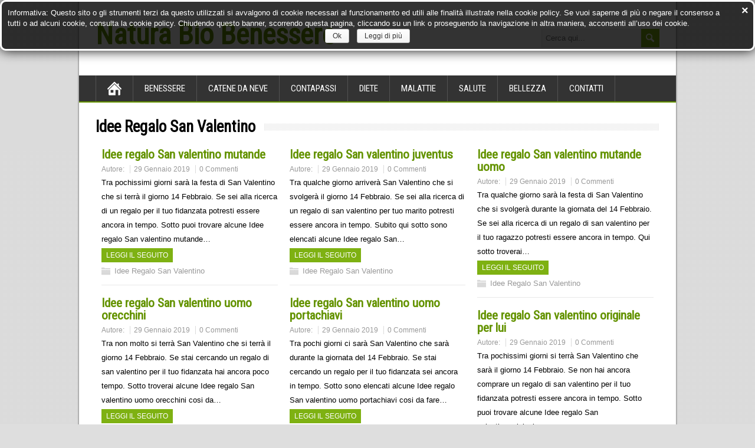

--- FILE ---
content_type: text/html; charset=UTF-8
request_url: https://www.naturabiobenessere.it/idee-regalo-san-valentino
body_size: 7150
content:
<!DOCTYPE html>
<!--[if IE 7]>
<html class="ie ie7" lang="it-IT">
<![endif]-->
<!--[if IE 8]>
<html class="ie ie8" lang="it-IT">
<![endif]-->
<!--[if !(IE 7) | !(IE 8)  ]><!-->
<html lang="it-IT">
<!--<![endif]-->
<head>
  <meta charset="UTF-8" /> 
  <meta name="viewport" content="width=device-width" />  
  
  <link rel="pingback" href="https://www.naturabiobenessere.it/xmlrpc.php">
	
	<!-- Global site tag (gtag.js) - Google Analytics -->
<script async src="https://www.googletagmanager.com/gtag/js?id=UA-93690343-24"></script>
<script>
  window.dataLayer = window.dataLayer || [];
  function gtag(){dataLayer.push(arguments);}
  gtag('js', new Date());

  gtag('config', 'UA-93690343-24');
</script>

	
	
<style type='text/css'>		.blog #container #main-content #content, .archive #container #main-content #content, .search #container #main-content #content { width: 100%; } .archive #sidebar { display: none; }</style><meta name='robots' content='index, follow, max-image-preview:large, max-snippet:-1, max-video-preview:-1' />
	<style>img:is([sizes="auto" i], [sizes^="auto," i]) { contain-intrinsic-size: 3000px 1500px }</style>
	
	<!-- This site is optimized with the Yoast SEO plugin v26.4 - https://yoast.com/wordpress/plugins/seo/ -->
	<title>Idee Regalo San Valentino Archivi - Natura Bio Benessere</title>
	<link rel="canonical" href="https://www.naturabiobenessere.it/idee-regalo-san-valentino" />
	<link rel="next" href="https://www.naturabiobenessere.it/idee-regalo-san-valentino/page/2" />
	<meta property="og:locale" content="it_IT" />
	<meta property="og:type" content="article" />
	<meta property="og:title" content="Idee Regalo San Valentino Archivi - Natura Bio Benessere" />
	<meta property="og:url" content="https://www.naturabiobenessere.it/idee-regalo-san-valentino" />
	<meta property="og:site_name" content="Natura Bio Benessere" />
	<meta name="twitter:card" content="summary_large_image" />
	<script type="application/ld+json" class="yoast-schema-graph">{"@context":"https://schema.org","@graph":[{"@type":"CollectionPage","@id":"https://www.naturabiobenessere.it/idee-regalo-san-valentino","url":"https://www.naturabiobenessere.it/idee-regalo-san-valentino","name":"Idee Regalo San Valentino Archivi - Natura Bio Benessere","isPartOf":{"@id":"https://www.naturabiobenessere.it/#website"},"breadcrumb":{"@id":"https://www.naturabiobenessere.it/idee-regalo-san-valentino#breadcrumb"},"inLanguage":"it-IT"},{"@type":"BreadcrumbList","@id":"https://www.naturabiobenessere.it/idee-regalo-san-valentino#breadcrumb","itemListElement":[{"@type":"ListItem","position":1,"name":"Home","item":"https://www.naturabiobenessere.it/"},{"@type":"ListItem","position":2,"name":"Idee Regalo San Valentino"}]},{"@type":"WebSite","@id":"https://www.naturabiobenessere.it/#website","url":"https://www.naturabiobenessere.it/","name":"Natura Bio Benessere","description":"","potentialAction":[{"@type":"SearchAction","target":{"@type":"EntryPoint","urlTemplate":"https://www.naturabiobenessere.it/?s={search_term_string}"},"query-input":{"@type":"PropertyValueSpecification","valueRequired":true,"valueName":"search_term_string"}}],"inLanguage":"it-IT"}]}</script>
	<!-- / Yoast SEO plugin. -->


<link rel='dns-prefetch' href='//fonts.googleapis.com' />
<link rel="alternate" type="application/rss+xml" title="Natura Bio Benessere &raquo; Feed" href="https://www.naturabiobenessere.it/feed" />
<link rel="alternate" type="application/rss+xml" title="Natura Bio Benessere &raquo; Feed dei commenti" href="https://www.naturabiobenessere.it/comments/feed" />
<link rel="alternate" type="application/rss+xml" title="Natura Bio Benessere &raquo; Idee Regalo San Valentino Feed della categoria" href="https://www.naturabiobenessere.it/idee-regalo-san-valentino/feed" />
<link rel='stylesheet' id='wp-block-library-css' href='https://www.naturabiobenessere.it/wp-includes/css/dist/block-library/style.min.css?ver=6.8.3' type='text/css' media='all' />
<style id='classic-theme-styles-inline-css' type='text/css'>
/*! This file is auto-generated */
.wp-block-button__link{color:#fff;background-color:#32373c;border-radius:9999px;box-shadow:none;text-decoration:none;padding:calc(.667em + 2px) calc(1.333em + 2px);font-size:1.125em}.wp-block-file__button{background:#32373c;color:#fff;text-decoration:none}
</style>
<style id='global-styles-inline-css' type='text/css'>
:root{--wp--preset--aspect-ratio--square: 1;--wp--preset--aspect-ratio--4-3: 4/3;--wp--preset--aspect-ratio--3-4: 3/4;--wp--preset--aspect-ratio--3-2: 3/2;--wp--preset--aspect-ratio--2-3: 2/3;--wp--preset--aspect-ratio--16-9: 16/9;--wp--preset--aspect-ratio--9-16: 9/16;--wp--preset--color--black: #000000;--wp--preset--color--cyan-bluish-gray: #abb8c3;--wp--preset--color--white: #ffffff;--wp--preset--color--pale-pink: #f78da7;--wp--preset--color--vivid-red: #cf2e2e;--wp--preset--color--luminous-vivid-orange: #ff6900;--wp--preset--color--luminous-vivid-amber: #fcb900;--wp--preset--color--light-green-cyan: #7bdcb5;--wp--preset--color--vivid-green-cyan: #00d084;--wp--preset--color--pale-cyan-blue: #8ed1fc;--wp--preset--color--vivid-cyan-blue: #0693e3;--wp--preset--color--vivid-purple: #9b51e0;--wp--preset--gradient--vivid-cyan-blue-to-vivid-purple: linear-gradient(135deg,rgba(6,147,227,1) 0%,rgb(155,81,224) 100%);--wp--preset--gradient--light-green-cyan-to-vivid-green-cyan: linear-gradient(135deg,rgb(122,220,180) 0%,rgb(0,208,130) 100%);--wp--preset--gradient--luminous-vivid-amber-to-luminous-vivid-orange: linear-gradient(135deg,rgba(252,185,0,1) 0%,rgba(255,105,0,1) 100%);--wp--preset--gradient--luminous-vivid-orange-to-vivid-red: linear-gradient(135deg,rgba(255,105,0,1) 0%,rgb(207,46,46) 100%);--wp--preset--gradient--very-light-gray-to-cyan-bluish-gray: linear-gradient(135deg,rgb(238,238,238) 0%,rgb(169,184,195) 100%);--wp--preset--gradient--cool-to-warm-spectrum: linear-gradient(135deg,rgb(74,234,220) 0%,rgb(151,120,209) 20%,rgb(207,42,186) 40%,rgb(238,44,130) 60%,rgb(251,105,98) 80%,rgb(254,248,76) 100%);--wp--preset--gradient--blush-light-purple: linear-gradient(135deg,rgb(255,206,236) 0%,rgb(152,150,240) 100%);--wp--preset--gradient--blush-bordeaux: linear-gradient(135deg,rgb(254,205,165) 0%,rgb(254,45,45) 50%,rgb(107,0,62) 100%);--wp--preset--gradient--luminous-dusk: linear-gradient(135deg,rgb(255,203,112) 0%,rgb(199,81,192) 50%,rgb(65,88,208) 100%);--wp--preset--gradient--pale-ocean: linear-gradient(135deg,rgb(255,245,203) 0%,rgb(182,227,212) 50%,rgb(51,167,181) 100%);--wp--preset--gradient--electric-grass: linear-gradient(135deg,rgb(202,248,128) 0%,rgb(113,206,126) 100%);--wp--preset--gradient--midnight: linear-gradient(135deg,rgb(2,3,129) 0%,rgb(40,116,252) 100%);--wp--preset--font-size--small: 13px;--wp--preset--font-size--medium: 20px;--wp--preset--font-size--large: 36px;--wp--preset--font-size--x-large: 42px;--wp--preset--spacing--20: 0.44rem;--wp--preset--spacing--30: 0.67rem;--wp--preset--spacing--40: 1rem;--wp--preset--spacing--50: 1.5rem;--wp--preset--spacing--60: 2.25rem;--wp--preset--spacing--70: 3.38rem;--wp--preset--spacing--80: 5.06rem;--wp--preset--shadow--natural: 6px 6px 9px rgba(0, 0, 0, 0.2);--wp--preset--shadow--deep: 12px 12px 50px rgba(0, 0, 0, 0.4);--wp--preset--shadow--sharp: 6px 6px 0px rgba(0, 0, 0, 0.2);--wp--preset--shadow--outlined: 6px 6px 0px -3px rgba(255, 255, 255, 1), 6px 6px rgba(0, 0, 0, 1);--wp--preset--shadow--crisp: 6px 6px 0px rgba(0, 0, 0, 1);}:where(.is-layout-flex){gap: 0.5em;}:where(.is-layout-grid){gap: 0.5em;}body .is-layout-flex{display: flex;}.is-layout-flex{flex-wrap: wrap;align-items: center;}.is-layout-flex > :is(*, div){margin: 0;}body .is-layout-grid{display: grid;}.is-layout-grid > :is(*, div){margin: 0;}:where(.wp-block-columns.is-layout-flex){gap: 2em;}:where(.wp-block-columns.is-layout-grid){gap: 2em;}:where(.wp-block-post-template.is-layout-flex){gap: 1.25em;}:where(.wp-block-post-template.is-layout-grid){gap: 1.25em;}.has-black-color{color: var(--wp--preset--color--black) !important;}.has-cyan-bluish-gray-color{color: var(--wp--preset--color--cyan-bluish-gray) !important;}.has-white-color{color: var(--wp--preset--color--white) !important;}.has-pale-pink-color{color: var(--wp--preset--color--pale-pink) !important;}.has-vivid-red-color{color: var(--wp--preset--color--vivid-red) !important;}.has-luminous-vivid-orange-color{color: var(--wp--preset--color--luminous-vivid-orange) !important;}.has-luminous-vivid-amber-color{color: var(--wp--preset--color--luminous-vivid-amber) !important;}.has-light-green-cyan-color{color: var(--wp--preset--color--light-green-cyan) !important;}.has-vivid-green-cyan-color{color: var(--wp--preset--color--vivid-green-cyan) !important;}.has-pale-cyan-blue-color{color: var(--wp--preset--color--pale-cyan-blue) !important;}.has-vivid-cyan-blue-color{color: var(--wp--preset--color--vivid-cyan-blue) !important;}.has-vivid-purple-color{color: var(--wp--preset--color--vivid-purple) !important;}.has-black-background-color{background-color: var(--wp--preset--color--black) !important;}.has-cyan-bluish-gray-background-color{background-color: var(--wp--preset--color--cyan-bluish-gray) !important;}.has-white-background-color{background-color: var(--wp--preset--color--white) !important;}.has-pale-pink-background-color{background-color: var(--wp--preset--color--pale-pink) !important;}.has-vivid-red-background-color{background-color: var(--wp--preset--color--vivid-red) !important;}.has-luminous-vivid-orange-background-color{background-color: var(--wp--preset--color--luminous-vivid-orange) !important;}.has-luminous-vivid-amber-background-color{background-color: var(--wp--preset--color--luminous-vivid-amber) !important;}.has-light-green-cyan-background-color{background-color: var(--wp--preset--color--light-green-cyan) !important;}.has-vivid-green-cyan-background-color{background-color: var(--wp--preset--color--vivid-green-cyan) !important;}.has-pale-cyan-blue-background-color{background-color: var(--wp--preset--color--pale-cyan-blue) !important;}.has-vivid-cyan-blue-background-color{background-color: var(--wp--preset--color--vivid-cyan-blue) !important;}.has-vivid-purple-background-color{background-color: var(--wp--preset--color--vivid-purple) !important;}.has-black-border-color{border-color: var(--wp--preset--color--black) !important;}.has-cyan-bluish-gray-border-color{border-color: var(--wp--preset--color--cyan-bluish-gray) !important;}.has-white-border-color{border-color: var(--wp--preset--color--white) !important;}.has-pale-pink-border-color{border-color: var(--wp--preset--color--pale-pink) !important;}.has-vivid-red-border-color{border-color: var(--wp--preset--color--vivid-red) !important;}.has-luminous-vivid-orange-border-color{border-color: var(--wp--preset--color--luminous-vivid-orange) !important;}.has-luminous-vivid-amber-border-color{border-color: var(--wp--preset--color--luminous-vivid-amber) !important;}.has-light-green-cyan-border-color{border-color: var(--wp--preset--color--light-green-cyan) !important;}.has-vivid-green-cyan-border-color{border-color: var(--wp--preset--color--vivid-green-cyan) !important;}.has-pale-cyan-blue-border-color{border-color: var(--wp--preset--color--pale-cyan-blue) !important;}.has-vivid-cyan-blue-border-color{border-color: var(--wp--preset--color--vivid-cyan-blue) !important;}.has-vivid-purple-border-color{border-color: var(--wp--preset--color--vivid-purple) !important;}.has-vivid-cyan-blue-to-vivid-purple-gradient-background{background: var(--wp--preset--gradient--vivid-cyan-blue-to-vivid-purple) !important;}.has-light-green-cyan-to-vivid-green-cyan-gradient-background{background: var(--wp--preset--gradient--light-green-cyan-to-vivid-green-cyan) !important;}.has-luminous-vivid-amber-to-luminous-vivid-orange-gradient-background{background: var(--wp--preset--gradient--luminous-vivid-amber-to-luminous-vivid-orange) !important;}.has-luminous-vivid-orange-to-vivid-red-gradient-background{background: var(--wp--preset--gradient--luminous-vivid-orange-to-vivid-red) !important;}.has-very-light-gray-to-cyan-bluish-gray-gradient-background{background: var(--wp--preset--gradient--very-light-gray-to-cyan-bluish-gray) !important;}.has-cool-to-warm-spectrum-gradient-background{background: var(--wp--preset--gradient--cool-to-warm-spectrum) !important;}.has-blush-light-purple-gradient-background{background: var(--wp--preset--gradient--blush-light-purple) !important;}.has-blush-bordeaux-gradient-background{background: var(--wp--preset--gradient--blush-bordeaux) !important;}.has-luminous-dusk-gradient-background{background: var(--wp--preset--gradient--luminous-dusk) !important;}.has-pale-ocean-gradient-background{background: var(--wp--preset--gradient--pale-ocean) !important;}.has-electric-grass-gradient-background{background: var(--wp--preset--gradient--electric-grass) !important;}.has-midnight-gradient-background{background: var(--wp--preset--gradient--midnight) !important;}.has-small-font-size{font-size: var(--wp--preset--font-size--small) !important;}.has-medium-font-size{font-size: var(--wp--preset--font-size--medium) !important;}.has-large-font-size{font-size: var(--wp--preset--font-size--large) !important;}.has-x-large-font-size{font-size: var(--wp--preset--font-size--x-large) !important;}
:where(.wp-block-post-template.is-layout-flex){gap: 1.25em;}:where(.wp-block-post-template.is-layout-grid){gap: 1.25em;}
:where(.wp-block-columns.is-layout-flex){gap: 2em;}:where(.wp-block-columns.is-layout-grid){gap: 2em;}
:root :where(.wp-block-pullquote){font-size: 1.5em;line-height: 1.6;}
</style>
<link rel='stylesheet' id='cookie-notice-front-css' href='https://www.naturabiobenessere.it/wp-content/plugins/dynamic-cookie-blocker/css/front.css?ver=6.8.3' type='text/css' media='all' />
<link rel='stylesheet' id='wpi_fonts-css' href='https://fonts.googleapis.com/css?family=Neucha%3A300%2C400%2C600%2C700%7CRock+Salt%7COpen+Sans%3A300%2C400%2C600%2C700%7COpen+Sans+Condensed%3A300%2C700%7CPacifico%7COregano%7CChewy%7CCourgette%7CExo%7CGruppo%7CKite+One%7CKnewave%7CAllura%7CSatisfy%7CSource+Sans+Pro%3A200%2C400%2C600%2C700%7CCrafty+Girls%7CGreat+Vibes%7CSacramento%7COswald%7CUltra%7CAnton%7CRaleway%7CDroid+Sans%7CRoboto%3A100%2C300%2C400%2C700%7CExo+2%3A100%2C300%2C400%2C700%7CCapriola%7CCrimson+Text%7CLato%3A100%2C300%2C400%2C700%7CPlayfair+Display%3A300%2C400%2C700%7CSignika&#038;ver=6.8.3' type='text/css' media='all' />
<link rel='stylesheet' id='maidenhair-style-css' href='https://www.naturabiobenessere.it/wp-content/themes/maidenhair/style.css?ver=6.8.3' type='text/css' media='all' />
<link rel='stylesheet' id='maidenhair-google-font-default-css' href='//fonts.googleapis.com/css?family=Roboto+Condensed&#038;subset=latin%2Clatin-ext&#038;ver=6.8.3' type='text/css' media='all' />
<link rel='stylesheet' id='aawp-styles-css' href='https://www.naturabiobenessere.it/wp-content/plugins/aawp/public/assets/css/styles.min.css?ver=3.9.1' type='text/css' media='all' />
<link rel='stylesheet' id='wpi_designer_button-css' href='https://www.naturabiobenessere.it/wp-content/plugins/wpi-designer-button-shortcode/style.css?t=231&#038;ver=3.0.2' type='text/css' media='all' />
<link rel='stylesheet' id='wpi_designer_button_preset_styles-css' href='https://www.naturabiobenessere.it/wp-content/plugins/wpi-designer-button-shortcode/preset_styles.css?t=231&#038;ver=3.0.2' type='text/css' media='all' />
<link rel='stylesheet' id='wpi_designer_button_genericons-css' href='https://www.naturabiobenessere.it/wp-content/plugins/wpi-designer-button-shortcode/genericons/genericons/genericons.css' type='text/css' media='all' />
<link rel='stylesheet' id='wpi_designer_button_font-awesome-css' href='https://www.naturabiobenessere.it/wp-content/plugins/wpi-designer-button-shortcode/font-awesome/css/font-awesome.css' type='text/css' media='all' />
<link rel='stylesheet' id='custom-style-css' href='https://www.naturabiobenessere.it/wp-content/plugins/wpi-designer-button-shortcode/custom_script.css?ver=6.8.3' type='text/css' media='all' />
<script type="text/javascript" id="wpi_js_urls-js-extra">
/* <![CDATA[ */
var WPiURLS = {"WPIDB_URL":"https:\/\/www.naturabiobenessere.it\/wp-content\/plugins\/wpi-designer-button-shortcode\/"};
var WPIDB_FONTS = ["Arial","sans-serif","Neucha","Rock Salt","Open Sans","Open Sans Condensed","Pacifico","Oregano","Chewy","Courgette","Exo","Gruppo","Kite One","Knewave","Allura","Satisfy","Source Sans Pro","Crafty Girls","Great Vibes","Sacramento","Oswald","Ultra","Anton","Raleway","Droid Sans","Roboto","Exo 2","Capriola","Crimson Text","Lato","Playfair Display","Signika"];
var WPIDB_FONTS_SIZES = ["8px","9px","10px","12px","14px","16px","18px","20px","23px","26px","28px","30px","32px","36px","40px","44px","48px","52px","66px","72px","80px","100px","120px","140px","160px","180px","200px","220px","240px","260px","280px","300px","320px","340px"];
var WPIDB_FONTS_WEIGHTS = ["100","300","400","600","700"];
var WPIDB_LETTER_SPACING = ["0px","-5px","-4px","-3px","-2px","-1px","1px","2px","3px","4px","5px","6px","7px","8px","9px","10px","20px","30px","40px","50px","60px","70px","80px","90px","100px"];
var WPIDB_MARGIN = ["0px","10px","20px","30px","40px","50px","60px","70px","80px","90px","100px","120px","130px","140px","150px","160px","170px","180px","190px","200px"];
var WPIDB_BORDER_WIDTH = ["0px","1px","2px","3px","4px","5px","6px","7px","8px","9px","10px"];
var WPIDB = {"fonts":["Arial","sans-serif","Neucha","Rock Salt","Open Sans","Open Sans Condensed","Pacifico","Oregano","Chewy","Courgette","Exo","Gruppo","Kite One","Knewave","Allura","Satisfy","Source Sans Pro","Crafty Girls","Great Vibes","Sacramento","Oswald","Ultra","Anton","Raleway","Droid Sans","Roboto","Exo 2","Capriola","Crimson Text","Lato","Playfair Display","Signika"],"font_sizes":["8px","9px","10px","12px","14px","16px","18px","20px","23px","26px","28px","30px","32px","36px","40px","44px","48px","52px","66px","72px","80px","100px","120px","140px","160px","180px","200px","220px","240px","260px","280px","300px","320px","340px"],"font_weights":[100,300,400,600,700],"letter_spacing":["0px","-5px","-4px","-3px","-2px","-1px","1px","2px","3px","4px","5px","6px","7px","8px","9px","10px","20px","30px","40px","50px","60px","70px","80px","90px","100px"],"margin":["0px","10px","20px","30px","40px","50px","60px","70px","80px","90px","100px","120px","130px","140px","150px","160px","170px","180px","190px","200px"],"border_width":["0px","1px","2px","3px","4px","5px","6px","7px","8px","9px","10px"]};
/* ]]> */
</script>
<script type="text/javascript" src="https://www.naturabiobenessere.it/wp-content/plugins/wpi-designer-button-shortcode/inc/wpi_script.js?ver=6.8.3" id="wpi_js_urls-js"></script>
<script type="text/javascript" src="https://www.naturabiobenessere.it/wp-includes/js/jquery/jquery.min.js?ver=3.7.1" id="jquery-core-js"></script>
<script type="text/javascript" src="https://www.naturabiobenessere.it/wp-includes/js/jquery/jquery-migrate.min.js?ver=3.4.1" id="jquery-migrate-js"></script>
<!--[if lt IE 9]>
<script type="text/javascript" src="https://www.naturabiobenessere.it/wp-content/themes/maidenhair/js/html5.js?ver=3.6" id="maidenhair-html5-ie-js"></script>
<![endif]-->
<script type="text/javascript" src="https://www.naturabiobenessere.it/wp-content/plugins/wpi-designer-button-shortcode/inc/front_global.js?t=231&amp;ver=3.0.2" id="wpi_front_global_script-js"></script>
<script type="text/javascript" src="https://www.naturabiobenessere.it/wp-content/plugins/wpi-designer-button-shortcode/inc/front_script.js?t=231&amp;ver=3.0.2" id="wpi_front_script-js"></script>
<link rel="https://api.w.org/" href="https://www.naturabiobenessere.it/wp-json/" /><link rel="alternate" title="JSON" type="application/json" href="https://www.naturabiobenessere.it/wp-json/wp/v2/categories/27" /><link rel="EditURI" type="application/rsd+xml" title="RSD" href="https://www.naturabiobenessere.it/xmlrpc.php?rsd" />
<meta name="generator" content="WordPress 6.8.3" />
<style type="text/css">.aawp .aawp-tb__row--highlight{background-color:#256aaf;}.aawp .aawp-tb__row--highlight{color:#fff;}.aawp .aawp-tb__row--highlight a{color:#fff;}</style>
        <script>
			window.dcb_cookie_yes = 'Cookie Consentiti: <font color=green>SI</font>';
			window.dcb_cookie_no  = 'Cookie Consentiti: <font color=red>NO</font>';
    		
			// Ensure window.console.log() is defined
			if(!window.console) window.console = {};
			if(!window.console.log) window.console.log = function() { };
    		    		
            function upds_log(m1, m2, m3, m4, m5) {
                if(console && console.log) 
					console.log('DCB: ' + m1, m2 || '', m3 || '', m4 || '', m5 || '');
            }

            function upds_getCookie(cname)  {
                var name = cname + '='; var ca = document.cookie.split(';');
                for(var i=0; i<ca.length; i++) {
                    var c = ca[i];
                    while (c.charAt(0) == ' ') c = c.substring(1);
                    if (c.indexOf(name) == 0) return c.substring(name.length,c.length);
                }
                return '';
            }
    		
			function upds_deleteCookie(name) { document.cookie = name + '=;expires=Thu, 01 Jan 1970 00:00:01 GMT;path=/;'; }    		
        </script>
    		
        <style>
			span.upds_cookie_policy
			{ 
				width:0px; height: 0px;  margin: 0 !important; padding: 0 !important; 
			} 

			.upds-no-cookie-placeholder
			{
    			background-color: #eee;
    			border: 1px solid #aaa;
    			display: none;    
			}
    		
    		.dcb_cookie_button { width: 80px; border-radius: 5px; }
		</style><!--[if IE]>
<style type="text/css" media="screen">
#container-shadow {
        behavior: url("https://www.naturabiobenessere.it/wp-content/themes/maidenhair/css/pie/PIE.php");
        zoom: 1;
}
</style>
<![endif]-->
  
</head> 
<body data-rsssl=1 class="archive category category-idee-regalo-san-valentino category-27 wp-theme-maidenhair aawp-custom wpi_db" id="wrapper">
<div class="pattern"></div> 
   
<div id="container">
<div id="container-shadow">
  <header id="header">
    
    <div class="header-content-wrapper">
    <div class="header-content">
      <p class="site-title"><a href="https://www.naturabiobenessere.it/">Natura Bio Benessere</a></p>
      <p class="site-description"></p>
<form id="searchform" method="get" action="https://www.naturabiobenessere.it/">
  <div class="searchform-wrapper"><input type="text" value="" name="s" id="s" placeholder="Cerca qui..." />
  <input type="image" src="https://www.naturabiobenessere.it/wp-content/themes/maidenhair/images/empty.gif" class="send" name="searchsubmit" alt="send" /></div>
</form>    </div>
    </div>
    <div class="menu-box-wrapper">
    <div class="menu-box">
      <a class="link-home" href="https://www.naturabiobenessere.it/"></a>
<div class="menu-menu-container"><ul id="nav" class="menu"><li id="menu-item-23" class="menu-item menu-item-type-taxonomy menu-item-object-category menu-item-23"><a href="https://www.naturabiobenessere.it/benessere">Benessere</a></li>
<li id="menu-item-39938" class="menu-item menu-item-type-taxonomy menu-item-object-category menu-item-39938"><a href="https://www.naturabiobenessere.it/catene-da-neve">Catene da Neve</a></li>
<li id="menu-item-516" class="menu-item menu-item-type-taxonomy menu-item-object-category menu-item-516"><a href="https://www.naturabiobenessere.it/contapassi">Contapassi</a></li>
<li id="menu-item-24" class="menu-item menu-item-type-taxonomy menu-item-object-category menu-item-24"><a href="https://www.naturabiobenessere.it/diete">Diete</a></li>
<li id="menu-item-25" class="menu-item menu-item-type-taxonomy menu-item-object-category menu-item-25"><a href="https://www.naturabiobenessere.it/malattie">Malattie</a></li>
<li id="menu-item-26" class="menu-item menu-item-type-taxonomy menu-item-object-category menu-item-26"><a href="https://www.naturabiobenessere.it/salute">Salute</a></li>
<li id="menu-item-43" class="menu-item menu-item-type-taxonomy menu-item-object-category menu-item-43"><a href="https://www.naturabiobenessere.it/bellezza">Bellezza</a></li>
<li id="menu-item-42992" class="menu-item menu-item-type-post_type menu-item-object-page menu-item-42992"><a href="https://www.naturabiobenessere.it/contatti">Contatti</a></li>
</ul></div>    </div>
    </div>
    
  </header> <!-- end of header -->

  <div id="wrapper-content">
  <div id="main-content">
  <div id="content">   
    <div class="content-headline">
      <h1 class="entry-headline"><span class="entry-headline-text">Idee Regalo San Valentino</span></h1>
    </div>
    <div class="js-masonry">
      <article class="grid-entry post-27143 post type-post status-publish format-standard hentry category-idee-regalo-san-valentino">
      <div class="grid-entry-inner">
        <h2 class="grid-entry-headline"><a href="https://www.naturabiobenessere.it/idee-regalo-san-valentino-mutande.html">Idee regalo San valentino mutande</a></h2>
        <p class="post-meta">
          <span class="post-info-author">Autore:</span>
          <span class="post-info-date"><a href="https://www.naturabiobenessere.it/idee-regalo-san-valentino-mutande.html">29 Gennaio 2019</a></span>
          <span class="post-info-comments"><a href="https://www.naturabiobenessere.it/idee-regalo-san-valentino-mutande.html#respond">0 Commenti</a></span>
        </p>
<p>Tra pochissimi giorni sarà la festa di San Valentino che si terrà il giorno 14 Febbraio. Se sei alla ricerca di un regalo per il tuo fidanzata potresti essere ancora in tempo. Sotto puoi trovare alcune Idee regalo San valentino mutande&#8230;<br /><a class="read-more-button" href="https://www.naturabiobenessere.it/idee-regalo-san-valentino-mutande.html">Leggi il seguito</a></p>
 
        <p class="grid-category"><a href="https://www.naturabiobenessere.it/idee-regalo-san-valentino" rel="category tag">Idee Regalo San Valentino</a></p>
      </div>
      </article>      <article class="grid-entry post-27128 post type-post status-publish format-standard hentry category-idee-regalo-san-valentino">
      <div class="grid-entry-inner">
        <h2 class="grid-entry-headline"><a href="https://www.naturabiobenessere.it/idee-regalo-san-valentino-juventus.html">Idee regalo San valentino juventus</a></h2>
        <p class="post-meta">
          <span class="post-info-author">Autore:</span>
          <span class="post-info-date"><a href="https://www.naturabiobenessere.it/idee-regalo-san-valentino-juventus.html">29 Gennaio 2019</a></span>
          <span class="post-info-comments"><a href="https://www.naturabiobenessere.it/idee-regalo-san-valentino-juventus.html#respond">0 Commenti</a></span>
        </p>
<p>Tra qualche giorno arriverà San Valentino che si svolgerà il giorno 14 Febbraio. Se sei alla ricerca di un regalo di san valentino per tuo marito potresti essere ancora in tempo. Subito qui sotto sono elencati alcune Idee regalo San&#8230;<br /><a class="read-more-button" href="https://www.naturabiobenessere.it/idee-regalo-san-valentino-juventus.html">Leggi il seguito</a></p>
 
        <p class="grid-category"><a href="https://www.naturabiobenessere.it/idee-regalo-san-valentino" rel="category tag">Idee Regalo San Valentino</a></p>
      </div>
      </article>      <article class="grid-entry post-27113 post type-post status-publish format-standard hentry category-idee-regalo-san-valentino">
      <div class="grid-entry-inner">
        <h2 class="grid-entry-headline"><a href="https://www.naturabiobenessere.it/idee-regalo-san-valentino-mutande-uomo.html">Idee regalo San valentino mutande uomo</a></h2>
        <p class="post-meta">
          <span class="post-info-author">Autore:</span>
          <span class="post-info-date"><a href="https://www.naturabiobenessere.it/idee-regalo-san-valentino-mutande-uomo.html">29 Gennaio 2019</a></span>
          <span class="post-info-comments"><a href="https://www.naturabiobenessere.it/idee-regalo-san-valentino-mutande-uomo.html#respond">0 Commenti</a></span>
        </p>
<p>Tra qualche giorno sarà la festa di San Valentino che si svolgerà durante la giornata del 14 Febbraio. Se sei alla ricerca di un regalo di san valentino per il tuo ragazzo potresti essere ancora in tempo. Qui sotto troverai&#8230;<br /><a class="read-more-button" href="https://www.naturabiobenessere.it/idee-regalo-san-valentino-mutande-uomo.html">Leggi il seguito</a></p>
 
        <p class="grid-category"><a href="https://www.naturabiobenessere.it/idee-regalo-san-valentino" rel="category tag">Idee Regalo San Valentino</a></p>
      </div>
      </article>      <article class="grid-entry post-27099 post type-post status-publish format-standard hentry category-idee-regalo-san-valentino">
      <div class="grid-entry-inner">
        <h2 class="grid-entry-headline"><a href="https://www.naturabiobenessere.it/idee-regalo-san-valentino-uomo-orecchini.html">Idee regalo San valentino uomo orecchini</a></h2>
        <p class="post-meta">
          <span class="post-info-author">Autore:</span>
          <span class="post-info-date"><a href="https://www.naturabiobenessere.it/idee-regalo-san-valentino-uomo-orecchini.html">29 Gennaio 2019</a></span>
          <span class="post-info-comments"><a href="https://www.naturabiobenessere.it/idee-regalo-san-valentino-uomo-orecchini.html#respond">0 Commenti</a></span>
        </p>
<p>Tra non molto si terrà San Valentino che si terrà il giorno 14 Febbraio. Se stai cercando un regalo di san valentino per il tuo fidanzata hai ancora poco tempo. Sotto troverai alcune Idee regalo San valentino uomo orecchini cosi da&#8230;<br /><a class="read-more-button" href="https://www.naturabiobenessere.it/idee-regalo-san-valentino-uomo-orecchini.html">Leggi il seguito</a></p>
 
        <p class="grid-category"><a href="https://www.naturabiobenessere.it/idee-regalo-san-valentino" rel="category tag">Idee Regalo San Valentino</a></p>
      </div>
      </article>      <article class="grid-entry post-27086 post type-post status-publish format-standard hentry category-idee-regalo-san-valentino">
      <div class="grid-entry-inner">
        <h2 class="grid-entry-headline"><a href="https://www.naturabiobenessere.it/idee-regalo-san-valentino-uomo-portachiavi.html">Idee regalo San valentino uomo portachiavi</a></h2>
        <p class="post-meta">
          <span class="post-info-author">Autore:</span>
          <span class="post-info-date"><a href="https://www.naturabiobenessere.it/idee-regalo-san-valentino-uomo-portachiavi.html">29 Gennaio 2019</a></span>
          <span class="post-info-comments"><a href="https://www.naturabiobenessere.it/idee-regalo-san-valentino-uomo-portachiavi.html#respond">0 Commenti</a></span>
        </p>
<p>Tra pochi giorni ci sarà San Valentino che sarà durante la giornata del 14 Febbraio. Se stai cercando un regalo per il tuo fidanzata sei ancora in tempo. Sotto sono elencati alcune Idee regalo San valentino uomo portachiavi cosi da fare&#8230;<br /><a class="read-more-button" href="https://www.naturabiobenessere.it/idee-regalo-san-valentino-uomo-portachiavi.html">Leggi il seguito</a></p>
 
        <p class="grid-category"><a href="https://www.naturabiobenessere.it/idee-regalo-san-valentino" rel="category tag">Idee Regalo San Valentino</a></p>
      </div>
      </article>      <article class="grid-entry post-27079 post type-post status-publish format-standard hentry category-idee-regalo-san-valentino">
      <div class="grid-entry-inner">
        <h2 class="grid-entry-headline"><a href="https://www.naturabiobenessere.it/idee-regalo-san-valentino-originale-per-lui.html">Idee regalo San valentino originale per lui</a></h2>
        <p class="post-meta">
          <span class="post-info-author">Autore:</span>
          <span class="post-info-date"><a href="https://www.naturabiobenessere.it/idee-regalo-san-valentino-originale-per-lui.html">29 Gennaio 2019</a></span>
          <span class="post-info-comments"><a href="https://www.naturabiobenessere.it/idee-regalo-san-valentino-originale-per-lui.html#respond">0 Commenti</a></span>
        </p>
<p>Tra pochissimi giorni si terrà San Valentino che sarà il giorno 14 Febbraio. Se non hai ancora comprare un regalo di san valentino per il tuo fidanzata potresti essere ancora in tempo. Sotto puoi trovare alcune Idee regalo San valentino originale&#8230;<br /><a class="read-more-button" href="https://www.naturabiobenessere.it/idee-regalo-san-valentino-originale-per-lui.html">Leggi il seguito</a></p>
 
        <p class="grid-category"><a href="https://www.naturabiobenessere.it/idee-regalo-san-valentino" rel="category tag">Idee Regalo San Valentino</a></p>
      </div>
      </article>      <article class="grid-entry post-27072 post type-post status-publish format-standard hentry category-idee-regalo-san-valentino">
      <div class="grid-entry-inner">
        <h2 class="grid-entry-headline"><a href="https://www.naturabiobenessere.it/idee-regalo-san-valentino-hot-per-lui.html">Idee regalo San valentino hot per lui</a></h2>
        <p class="post-meta">
          <span class="post-info-author">Autore:</span>
          <span class="post-info-date"><a href="https://www.naturabiobenessere.it/idee-regalo-san-valentino-hot-per-lui.html">29 Gennaio 2019</a></span>
          <span class="post-info-comments"><a href="https://www.naturabiobenessere.it/idee-regalo-san-valentino-hot-per-lui.html#respond">0 Commenti</a></span>
        </p>
<p>Tra pochissimi giorni ci sarà San Valentino che si svolgerà il giorno 14 Febbraio. Se stai cercando un regalo per tuo marito hai ancora poco tempo. Sotto troverai alcune Idee regalo San valentino hot per lui per fare il regalo che&#8230;<br /><a class="read-more-button" href="https://www.naturabiobenessere.it/idee-regalo-san-valentino-hot-per-lui.html">Leggi il seguito</a></p>
 
        <p class="grid-category"><a href="https://www.naturabiobenessere.it/idee-regalo-san-valentino" rel="category tag">Idee Regalo San Valentino</a></p>
      </div>
      </article>      <article class="grid-entry post-27059 post type-post status-publish format-standard hentry category-idee-regalo-san-valentino">
      <div class="grid-entry-inner">
        <h2 class="grid-entry-headline"><a href="https://www.naturabiobenessere.it/idee-regalo-san-valentino-per-lui-sexy.html">Idee regalo San Valentino per lui sexy</a></h2>
        <p class="post-meta">
          <span class="post-info-author">Autore:</span>
          <span class="post-info-date"><a href="https://www.naturabiobenessere.it/idee-regalo-san-valentino-per-lui-sexy.html">29 Gennaio 2019</a></span>
          <span class="post-info-comments"><a href="https://www.naturabiobenessere.it/idee-regalo-san-valentino-per-lui-sexy.html#respond">0 Commenti</a></span>
        </p>
<p>Tra poco tempo si terrà San Valentino che si terrà il giorno 14 Febbraio. Se sei alla ricerca di un regalo per il tuo fidanzata sei ancora in tempo. Sotto troverai alcune Idee regalo San Valentino per lui sexy cosi&#8230;<br /><a class="read-more-button" href="https://www.naturabiobenessere.it/idee-regalo-san-valentino-per-lui-sexy.html">Leggi il seguito</a></p>
 
        <p class="grid-category"><a href="https://www.naturabiobenessere.it/idee-regalo-san-valentino" rel="category tag">Idee Regalo San Valentino</a></p>
      </div>
      </article>      <article class="grid-entry post-27050 post type-post status-publish format-standard hentry category-idee-regalo-san-valentino">
      <div class="grid-entry-inner">
        <h2 class="grid-entry-headline"><a href="https://www.naturabiobenessere.it/idee-regalo-san-valentino-per-lui.html">Idee regalo San Valentino per lui</a></h2>
        <p class="post-meta">
          <span class="post-info-author">Autore:</span>
          <span class="post-info-date"><a href="https://www.naturabiobenessere.it/idee-regalo-san-valentino-per-lui.html">29 Gennaio 2019</a></span>
          <span class="post-info-comments"><a href="https://www.naturabiobenessere.it/idee-regalo-san-valentino-per-lui.html#respond">0 Commenti</a></span>
        </p>
<p>Tra pochi giorni ci sarà San Valentino che si svolgerà il 14 Febbraio. Se stai cercando un regalo per il tuo ragazzo sei ancora in tempo. Qui sotto troverai alcune Idee regalo San Valentino per lui per fare il regalo&#8230;<br /><a class="read-more-button" href="https://www.naturabiobenessere.it/idee-regalo-san-valentino-per-lui.html">Leggi il seguito</a></p>
 
        <p class="grid-category"><a href="https://www.naturabiobenessere.it/idee-regalo-san-valentino" rel="category tag">Idee Regalo San Valentino</a></p>
      </div>
      </article>      <article class="grid-entry post-27038 post type-post status-publish format-standard hentry category-idee-regalo-san-valentino">
      <div class="grid-entry-inner">
        <h2 class="grid-entry-headline"><a href="https://www.naturabiobenessere.it/idee-regalo-san-valentino-per-lei-sexy.html">Idee regalo San Valentino per lei sexy</a></h2>
        <p class="post-meta">
          <span class="post-info-author">Autore:</span>
          <span class="post-info-date"><a href="https://www.naturabiobenessere.it/idee-regalo-san-valentino-per-lei-sexy.html">29 Gennaio 2019</a></span>
          <span class="post-info-comments"><a href="https://www.naturabiobenessere.it/idee-regalo-san-valentino-per-lei-sexy.html#respond">0 Commenti</a></span>
        </p>
<p>Tra non molto sarà la festa di San Valentino che si svolgerà durante la giornata del 14 Febbraio. Se non hai comprato un regalo per la tua valentina hai ancora poco tempo. Subito qui sotto puoi trovare alcune Idee regalo&#8230;<br /><a class="read-more-button" href="https://www.naturabiobenessere.it/idee-regalo-san-valentino-per-lei-sexy.html">Leggi il seguito</a></p>
 
        <p class="grid-category"><a href="https://www.naturabiobenessere.it/idee-regalo-san-valentino" rel="category tag">Idee Regalo San Valentino</a></p>
      </div>
      </article>    </div> 
		<div id="nav-below" class="navigation" role="navigation">
    <div class="navigation-inner">
			<h2 class="navigation-headline section-heading">Navigazione articoli</h2>
      <div class="nav-wrapper">
			 <p class="navigation-links">
<span aria-current="page" class="page-numbers current">1</span>
<a class="page-numbers" href="https://www.naturabiobenessere.it/idee-regalo-san-valentino/page/2">2</a>
<a class="page-numbers" href="https://www.naturabiobenessere.it/idee-regalo-san-valentino/page/3">3</a>
<span class="page-numbers dots">&hellip;</span>
<a class="page-numbers" href="https://www.naturabiobenessere.it/idee-regalo-san-valentino/page/5">5</a>
<a class="next page-numbers" href="https://www.naturabiobenessere.it/idee-regalo-san-valentino/page/2">Successivo &rarr;</a>        </p>
      </div>
		</div>
    </div>
	  
  </div> <!-- end of content -->
  </div> <!-- end of main-content -->
  </div> <!-- end of wrapper-content -->
<footer id="wrapper-footer">
  <div id="footer">
    <div class="footer-widget-area footer-widget-area-1">
<div id="custom_html-2" class="widget_text footer-widget widget_custom_html"><div class="textwidget custom-html-widget"> <p class="copyright">Tutti i diritti riservati - <a href="/cookie-policy" rel="nofollow">Cookie Policy</a> - Questo sito partecipa al Programma Affiliazione Amazon EU, un programma di affiliazione che consente ai siti di percepire una commissione pubblicitaria pubblicizzando e fornendo link al sito Amazon.it</p></div></div>    </div>    
    <div class="footer-widget-area footer-widget-area-2">
    </div>   
    <div class="footer-widget-area footer-widget-area-3">
    </div>
  </div>
</footer>  <!-- end of wrapper-footer -->
</div> <!-- end of container-shadow -->
</div> <!-- end of container -->
<script type="speculationrules">
{"prefetch":[{"source":"document","where":{"and":[{"href_matches":"\/*"},{"not":{"href_matches":["\/wp-*.php","\/wp-admin\/*","\/wp-content\/uploads\/*","\/wp-content\/*","\/wp-content\/plugins\/*","\/wp-content\/themes\/maidenhair\/*","\/*\\?(.+)"]}},{"not":{"selector_matches":"a[rel~=\"nofollow\"]"}},{"not":{"selector_matches":".no-prefetch, .no-prefetch a"}}]},"eagerness":"conservative"}]}
</script>

			
			<style>dcb_banner_text, .dcb_banner_text A  { color: #fff; }</style>
			<div id='cookie-notice' class='dcb_banner dcb_bar_top dcb_shadow' style='color: #fff; background-color: rgba(0, 0, 0, 0.8);  font-size: 9px; border: 3px solid #fff; border-radius: 10px; '><div id='cn-close-icon' title='Chiudi' style='position: absolute; top: 0px; right: 0px; margin-right: 8px; margin-top: 6px; font-weight: bold; font-size: 20px; cursor: pointer;'>&times;</div> 		    
				<div class='cookie-notice-container'><span id='cn-notice-text' class='dcb_banner_text'><p>Informativa: Questo sito o gli strumenti terzi da questo utilizzati si avvalgono di cookie necessari al funzionamento ed utili alle finalità illustrate nella cookie policy. Se vuoi saperne di più o negare il consenso a tutti o ad alcuni cookie, consulta la cookie policy. Chiudendo questo banner, scorrendo questa pagina, cliccando su un link o proseguendo la navigazione in altra maniera, acconsenti all’uso dei cookie.</p></span>
				  <a href='#' id='cn-accept-cookie' class='dcb_banner_button button wp-default'>Ok</a> <a href='https://www.naturabiobenessere.it/cookie-policy' target='_blank' id='cn-more-info' class='dcb_banner_button button wp-default'>Leggi di più</a> 
				</div>
			</div><style></style>
		    
			<script>
				try { window.dcb_onload = function () {  }; }
				catch(e) { upds_log('error setting custom onload js', e);  }
			</script>
		    
			<script> 
				try { window.dcb_blocks_activated = function () {  }; }
				catch(e) { upds_log('error setting custom onCookieAccept js', e);  }
			</script><script type="text/javascript" id="cookie-notice-front-js-extra">
/* <![CDATA[ */
var cnArgs = {"ajaxurl":"https:\/\/www.naturabiobenessere.it\/wp-admin\/admin-ajax.php","hideEffect":"fade","upds_policy_link":"https:\/\/www.naturabiobenessere.it\/cookie-policy","upds_accept_on_scroll":"1","upds_accept_on_page_click":"1","upds_accept_force_refresh":"","cookieName":"cookie_notice_accepted","cookieValue":"1","cookieTime":"31536000","cookiePath":"\/","cookieDomain":""};
/* ]]> */
</script>
<script type="text/javascript" src="https://www.naturabiobenessere.it/wp-content/plugins/dynamic-cookie-blocker/js/front.js?ver=3.2" id="cookie-notice-front-js"></script>
<script type="text/javascript" src="https://www.naturabiobenessere.it/wp-includes/js/imagesloaded.min.js?ver=5.0.0" id="imagesloaded-js"></script>
<script type="text/javascript" src="https://www.naturabiobenessere.it/wp-includes/js/masonry.min.js?ver=4.2.2" id="masonry-js"></script>
<script type="text/javascript" src="https://www.naturabiobenessere.it/wp-includes/js/jquery/jquery.masonry.min.js?ver=3.1.2b" id="jquery-masonry-js"></script>
<script type="text/javascript" src="https://www.naturabiobenessere.it/wp-content/themes/maidenhair/js/masonry-settings.js?ver=1.0" id="maidenhair-masonry-settings-js"></script>
<script type="text/javascript" src="https://www.naturabiobenessere.it/wp-content/themes/maidenhair/js/placeholders.js?ver=2.1.0" id="maidenhair-placeholders-js"></script>
<script type="text/javascript" src="https://www.naturabiobenessere.it/wp-content/themes/maidenhair/js/scroll-to-top.js?ver=1.0" id="maidenhair-scroll-to-top-js"></script>
<script type="text/javascript" src="https://www.naturabiobenessere.it/wp-content/themes/maidenhair/js/menubox.js?ver=1.0" id="maidenhair-menubox-js"></script>
<script type="text/javascript" src="https://www.naturabiobenessere.it/wp-content/themes/maidenhair/js/selectnav.js?ver=0.1" id="maidenhair-selectnav-js"></script>
<script type="text/javascript" src="https://www.naturabiobenessere.it/wp-content/themes/maidenhair/js/responsive.js?ver=1.0" id="maidenhair-responsive-js"></script>
<script type="text/javascript" src="https://www.naturabiobenessere.it/wp-content/plugins/aawp/public/assets/js/scripts.min.js?ver=3.9.1" id="aawp-script-js"></script>
<!-- ### DCB Plugin not active ### -->
			  <script>
				window.upds_dcb_disabled = 1; 
				upds_log('===> ### Dynamic Cookie Blocker is NOT ACTIVATED ###', 'TLD: naturabiobenessere.it'); 
			  </script>     
</body>
</html>

--- FILE ---
content_type: application/javascript
request_url: https://www.naturabiobenessere.it/wp-content/themes/maidenhair/js/masonry-settings.js?ver=1.0
body_size: 59
content:
/* Masonry-settings.js v1.0 */  
var container = document.querySelector('.js-masonry');
var msnry;
// initialize Masonry after all images have loaded
imagesLoaded( container, function() {
  msnry = new Masonry( container, {
  columnWidth: container.querySelector('.grid-entry'),  
  itemSelector: '.grid-entry'
} );
});                   